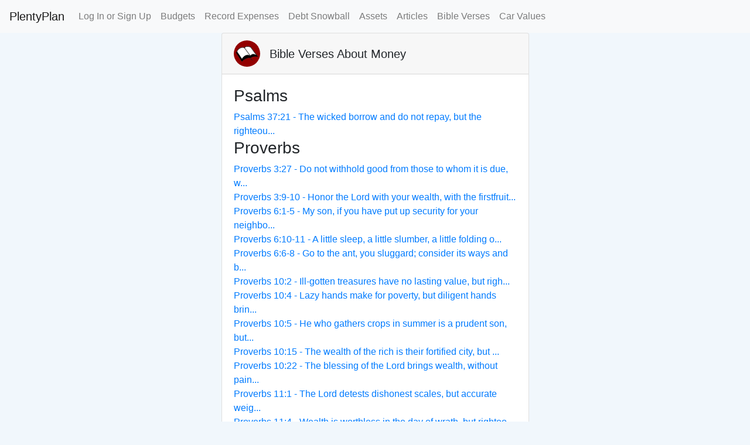

--- FILE ---
content_type: text/html; charset=UTF-8
request_url: https://plentyplan.com/bible-verse
body_size: 12169
content:
<!DOCTYPE html>
<html>
<head>
	<!-- Global site tag (gtag.js) - Google Analytics -->
	<script async src="https://www.googletagmanager.com/gtag/js?id=UA-123593852-1"></script>
	<script>
	  window.dataLayer = window.dataLayer || [];
	  function gtag(){dataLayer.push(arguments);}
	  gtag('js', new Date());

	  gtag('config', 'UA-123593852-1');
	</script>
	
	<!-- Global site tag (gtag.js) - Google Ads: 935040197 -->
	<script async src="https://www.googletagmanager.com/gtag/js?id=AW-935040197"></script>
	<script>
	  window.dataLayer = window.dataLayer || [];
	  function gtag(){dataLayer.push(arguments);}
	  gtag('js', new Date());

	  gtag('config', 'AW-935040197');
	</script>


	<title>Bible verses about money</title>
	<meta charset="utf-8" />
	<meta http-equiv="X-UA-Compatible" content="IE=edge,chrome=1" />
	<meta name="viewport" content="width=device-width, initial-scale=1.0, maximum-scale=1.0">

	<meta name="theme-color" content="#2196f3">
	

	<link rel="manifest" type="text/css" href="/manifest.json">
	<link rel="icon" href="/favicon.png" type="image/png">

	
	<link rel="stylesheet" href="/static/jquery-ui-1.12.1/jquery-ui.min.css">
	<link rel="stylesheet" href="/static/bootstrap/4.2.1/css/bootstrap.min.css">
	<link rel="stylesheet" href="/static/fontawesome/5.6.3/css/all.css">
	
	<link rel="stylesheet" type="text/css" href="/animate.css">
	<link rel="stylesheet" type="text/css" href="/plentyplan.css?rand=6134">
	
	
	<script src="/static/jquery/3.3.1/jquery.min.js"></script>
	<script src="/static/jquery-ui-1.12.1/jquery-ui.min.js"></script>
	<script src="/static/popper/1.14.6/popper.min.js"></script>
	<script src="/static/bootstrap/4.2.1/js/bootstrap.min.js"></script>
	
	<script src="basics.js"></script>

	
	</head>

<body>
<nav class='navbar navbar-expand-lg navbar-light bg-light' id='mainnavbar'>
			<a class='navbar-brand' href='/'>PlentyPlan</a>
			<button class='navbar-toggler' type='button' data-toggle='collapse' data-target='#navbarNavAltMarkup' aria-controls='navbarNavAltMarkup' aria-expanded='false' aria-label='Toggle navigation'>
				<span class='navbar-toggler-icon'></span>
			</button>
			<div class='collapse navbar-collapse' id='navbarNavAltMarkup'>
				<div class='navbar-nav'>
					<a class='nav-item nav-link pull-right' href='/login'>Log In or Sign Up</a>
					<a class='nav-item nav-link' href='/budgets'>Budgets</a>
					<a class='nav-item nav-link' href='/record-expense'>Record Expenses</a>
					<div class='dropdown-divider'></div>
					<a class='nav-item nav-link' href='/debt-snowball'>Debt Snowball</a>
					<a class='nav-item nav-link' href='/asset-management'>Assets</a>
					<div class='dropdown-divider'></div>
					<a class='nav-item nav-link' href='/article'>Articles</a>
					<a class='nav-item nav-link' href='/bible-verse'>Bible Verses</a>
					<div class='dropdown-divider'></div>
					<a class='nav-item nav-link' href='/carvalue'>Car Values</a>
				</div>
			</div>
		</nav>
<div class='container'>
			<div class='col-sm-12 col-lg-6 mx-auto w-100'>
				<div class='card gedf-card'>
				  <div class='card-header'>
					<div class='d-flex justify-content-between align-items-center'>
						<div class='d-flex justify-content-between align-items-center'>
							<div class='mr-2'>
								<img class='rounded-circle' width='45' src='/images/bibleicon.png' alt=''>
							</div>
							<div class='ml-2'>
								<div class='h5 m-0'>Bible Verses About Money</div>
								<div class='h7 text-muted'></div>
							</div>
						</div>
					</div>
				  </div>
				  <div class='card-body'>
					
					<h3>Psalms</h3><a href='/bible-verse/psalms-37-21'>Psalms 37:21 - The wicked borrow and do not repay, but the righteou...</a><br /><h3>Proverbs</h3><a href='/bible-verse/proverbs-3-27'>Proverbs 3:27 - Do not withhold good from those to whom it is due, w...</a><br /><a href='/bible-verse/proverbs-3-9-10'>Proverbs 3:9-10 - Honor the Lord with your wealth, with the firstfruit...</a><br /><a href='/bible-verse/proverbs-6-1-5'>Proverbs 6:1-5 - My son, if you have put up security for your neighbo...</a><br /><a href='/bible-verse/proverbs-6-10-11'>Proverbs 6:10-11 - A little sleep, a little slumber, a little folding o...</a><br /><a href='/bible-verse/proverbs-6-6-8'>Proverbs 6:6-8 - Go to the ant, you sluggard; consider its ways and b...</a><br /><a href='/bible-verse/proverbs-10-2'>Proverbs 10:2 - Ill-gotten treasures have no lasting value, but righ...</a><br /><a href='/bible-verse/proverbs-10-4'>Proverbs 10:4 - Lazy hands make for poverty, but diligent hands brin...</a><br /><a href='/bible-verse/proverbs-105'>Proverbs 10:5 - He who gathers crops in summer is a prudent son, but...</a><br /><a href='/bible-verse/proverbs-10-15'>Proverbs 10:15 - The wealth of the rich is their fortified city, but ...</a><br /><a href='/bible-verse/proverbs-10-22'>Proverbs 10:22 - The blessing of the Lord brings wealth, without pain...</a><br /><a href='/bible-verse/proverbs-11-1'>Proverbs 11:1 - The Lord detests dishonest scales, but accurate weig...</a><br /><a href='/bible-verse/proverbs-11-4'>Proverbs 11:4 - Wealth is worthless in the day of wrath, but righteo...</a><br /><a href='/bible-verse/proverbs-11-15'>Proverbs 11:15 - Whoever puts up security for a stranger will surely ...</a><br /><a href='/bible-verse/proverbs-11-24'>Proverbs 11:24 - One person gives freely, yet gains even more; anothe...</a><br /><a href='/bible-verse/proverbs-11-26'>Proverbs 11:26 - People curse the one who hoards grain, but they pray...</a><br /><a href='/bible-verse/proverbs-11-28'>Proverbs 11:28 - Those who trust in their riches will fall, but the r...</a><br /><a href='/bible-verse/proverbs-12-11'>Proverbs 12:11 - Those who work their land will have abundant food, b...</a><br /><a href='/bible-verse/proverbs-13-4'>Proverbs 13:4 - A sluggard’s appetite is never filled, but the des...</a><br /><a href='/bible-verse/proverbs-13-7'>Proverbs 13:7 - One person pretends to be rich, yet has nothing; ano...</a><br /><a href='/bible-verse/proverbs-13-8'>Proverbs 13:8 - A person’s riches may ransom their life, but the p...</a><br /><a href='/bible-verse/proverbs-13-11'>Proverbs 13:11 - Dishonest money dwindles away, but whoever gathers m...</a><br /><a href='/bible-verse/proverbs-13-22'>Proverbs 13:22 - A good person leaves an inheritance for their childr...</a><br /><a href='/bible-verse/proverbs-14-23'>Proverbs 14:23 - All hard work brings a profit, but mere talk leads o...</a><br /><a href='/bible-verse/proverbs-14-31'>Proverbs 14:31 - Whoever oppresses the poor shows contempt for their ...</a><br /><a href='/bible-verse/proverbs-15-16'>Proverbs 15:16 - Better a little with the fear of the Lord than great...</a><br /><a href='/bible-verse/proverbs-16-8'>Proverbs 16:8 - Better a little with righteousness than much gain wi...</a><br /><a href='/bible-verse/proverbs-17-5'>Proverbs 17:5 - Whoever mocks the poor shows contempt for their Make...</a><br /><a href='/bible-verse/proverbs-17-18'>Proverbs 17:18 - One who has no sense shakes hands in pledge and puts...</a><br /><a href='/bible-verse/proverbs-18-11'>Proverbs 18:11 - The wealth of the rich is their fortified city; they...</a><br /><a href='/bible-verse/proverbs-20-13'>Proverbs 20:13 - Do not love sleep or you will grow poor; stay awake ...</a><br /><a href='/bible-verse/proverbs-20-14'>Proverbs 20:14 - "It’s no good, it’s no good!" says the buyer - t...</a><br /><a href='/bible-verse/proverbs-20-16'>Proverbs 20:16 - Take the garment of one who puts up security for a s...</a><br /><a href='/bible-verse/proverbs-2021'>Proverbs 20:21 - An inheritance claimed too soon will not be blessed ...</a><br /><a href='/bible-verse/proverbs-21-5'>Proverbs 21:5 - The plans of the diligent lead to profit as surely a...</a><br /><a href='/bible-verse/proverbs-21-6'>Proverbs 21:6 - A fortune made by a lying tongue is a fleeting vapor...</a><br /><a href='/bible-verse/proverbs-21-17'>Proverbs 21:17 - Whoever loves pleasure will become poor; whoever lov...</a><br /><a href='/bible-verse/proverbs-21-20'>Proverbs 21:20 - The wise store up choice food and olive oil, but foo...</a><br /><a href='/bible-verse/proverbs-22-1'>Proverbs 22:1 - A good name is more desirable than great riches; to ...</a><br /><a href='/bible-verse/proverbs-22-2'>Proverbs 22:2 - Rich and poor have this in common: The Lord is the M...</a><br /><a href='/bible-verse/proverbs-227'>Proverbs 22:7 - The rich rule over the poor, and the borrower is sla...</a><br /><a href='/bible-verse/proverbs-2226'>Proverbs 22:26 - Do not be one who shakes hands in pledge or puts up ...</a><br /><a href='/bible-verse/proverbs-23-4'>Proverbs 23:4 - Do not wear yourself out to get rich; do not trust y...</a><br /><a href='/bible-verse/proverbs-27-23-24'>Proverbs 27:23-24 - Be sure you know the condition of your flocks, give ...</a><br /><a href='/bible-verse/proverbs-28-6'>Proverbs 28:6 - Better the poor whose walk is blameless than the ric...</a><br /><a href='/bible-verse/proverbs-28-8'>Proverbs 28:8 - Whoever increases wealth by taking interest or profi...</a><br /><a href='/bible-verse/proverbs-28-19'>Proverbs 28:19 - Those who work their land will have abundant food, b...</a><br /><a href='/bible-verse/proverbs-28-20'>Proverbs 28:20 - A faithful person will be richly blessed, but one ea...</a><br /><a href='/bible-verse/proverbs-28-22'>Proverbs 28:22 - The stingy are eager to get rich and are unaware tha...</a><br /><a href='/bible-verse/proverbs-28-27'>Proverbs 28:27 - Those who give to the poor will lack nothing, but th...</a><br /><a href='/bible-verse/proverbs-30-8'>Proverbs 30:8 - Keep falsehood and lies far from me; give me neither...</a><br /><h3>Ecclesiastes</h3><a href='/bible-verse/ecclesiastes-5-10'>Ecclesiastes 5:10 - Whoever loves money never has enough; whoever loves ...</a><br /><a href='/bible-verse/ecclesiastes-11-2'>Ecclesiastes 11:2 - Invest in seven ventures, yes, in eight; you do not ...</a><br /><h3>Matthew</h3><a href='/bible-verse/matthew-6-21'>Matthew 6:21 - For where your treasure is, there your heart will be...</a><br /><a href='/bible-verse/matthew-6-25'>Matthew 6:25 - Therefore I tell you, do not worry about your life, ...</a><br /><a href='/bible-verse/matthew-22-21'>Matthew 22:21 - "Caesar's," they replied.<br />
Then he said to the...</a><br /><h3>Luke</h3><a href='/bible-verse/luke-12-15'>Luke 12:15 - Then he said to them, "Watch out! Be on your guard a...</a><br /><a href='/bible-verse/luke-16-13'>Luke 16:13 - No one can serve two masters. Either you will hate t...</a><br /><h3>Romans</h3><a href='/bible-verse/romans-13-8'>Romans 13:8 - Let no debt remain outstanding, except the continuin...</a><br /><h3>2 Corinthians</h3><a href='/bible-verse/2-corinthians-9-7'>2 Corinthians 9:7 - Each of you should give what you have decided in you...</a><br /><a href='/bible-verse/2-corinthians-12-14'>2 Corinthians 12:14 - Now I am ready to visit you for the third time, and ...</a><br /><h3>Philippians</h3><a href='/bible-verse/philippians-4-12'>Philippians 4:12 - I know what it is to be in need, and I know what it ...</a><br /><h3>1 Timothy</h3><a href='/bible-verse/1-timothy-5-8'>1 Timothy 5:8 - Anyone who does not provide for their relatives, and...</a><br /><a href='/bible-verse/1-timothy-6-6'>1 Timothy 6:6 - But godliness with contentment is great gain....</a><br /><a href='/bible-verse/1-timothy-6-10'>1 Timothy 6:10 - For the love of money is a root of all kinds of evil...</a><br /><a href='/bible-verse/1-timothy-6-17'>1 Timothy 6:17 - Command those who are rich in this present world not...</a><br /><h3>Hebrews</h3><a href='/bible-verse/hebrews-13-5'>Hebrews 13:5 - Keep your lives free from the love of money and be c...</a><br />
				</div>
				</div>
				
				<div class='' style='font-size:0.8em;'>
				Unless otherwise noted, the Bible verses quoted are from the New International Version translation of the Bible.<br />
				THE HOLY BIBLE, NEW INTERNATIONAL VERSION&reg;, NIV&reg; Copyright &#9400; 1973, 1978, 1984, 2011 by Biblica, Inc.&reg; Used by permission. All rights reserved worldwide.
				</div>
			</div>
		</div>

</body>
</html>

--- FILE ---
content_type: text/css
request_url: https://plentyplan.com/plentyplan.css?rand=6134
body_size: 13540
content:
body {
	background-color: #f1f7fc;
	max-width: 100%;
    overflow-x: hidden;
}
html{
    max-width: 100%;
    overflow-x: hidden;
	font-family: 'Fira Mono', monospace;
}

full-container{
	padding-left:0px !important;
	padding-right:0px !important;
}

.h7 {
	font-size: 0.8rem;
}

.gedf-wrapper {
	margin-top: 0.97rem;
}

@media (min-width: 992px) {
	.gedf-main {
		padding-left: 4rem;
		padding-right: 4rem;
	}
	.gedf-card {
		margin-bottom: 2.77rem;
		width:100%;
	}
}


@media (max-width: 991px) {
	.gedf-main {
		padding-left: 1rem;
		padding-right: 1rem;
	}
	.gedf-card {
		margin-bottom: 0.77rem;
		width:100%;
	}
}

.dropdown-toggle::after {
	content: none;
}

.column{
	max-width:450px;
}

.holder400 {
    display: flex;
    justify-content: center;
    align-items: center;
    align-content: center;
    height: 100%;
    position: relative;
    flex-wrap: wrap;
	min-width:400px;
}
.holder400 .middle {
    display: flex;
    justify-content: center;
    align-items: center;
    align-content: center;
    flex-wrap: wrap;
}
.mainpageholder{
	max-width:500px;
}

.bibleverseholder{
	background: url('/images/bible-background-2.jpg') no-repeat;
	padding:5px;
	font-weight:bold;
	color: #ddf;
	max-width:500px;
}

.ribbon {
		padding: 0.4em;
		margin: auto;
		color: #ffffff;
		font: 1.4em 'Patua One', sans-serif;
		text-align: center;
		letter-spacing:0.1em;
		text-shadow: 0px -1px 0px rgba(0,0,0,0.3);
		box-shadow: inset 0px 1px 0px rgba(255,255,255,.3),
					inset 0px 0px 20px rgba(0,0,0,0.1),
					0px 1px 1px rgba(0,0,0,0.4);
		background: -webkit-linear-gradient(top,rgba(10,40,40,0.2),rgba(20,40,40,0.3));
		max-width:80%;
	}

.readmore{
	font-weight:bold;
	text-align:right;
	color:#fff;
}

.box-shadow-strength-0{
    box-shadow: 1px 1px 25px 0px black;
	border-radius:2px;
	padding:4px;
	margin:8px;
}

.box-shadow-strength-1{
    box-shadow: 1px 1px 25px 5px black;
	border-radius:2px;
	padding:4px;
	margin:8px;
}

.box-shadow-strength-2{
    box-shadow: 1px 1px 25px 10px black;
	border-radius:2px;
	padding:4px;
	margin:8px;
}

.budgetmessagecontainer{
	width:100%;
	top:0px;
	margin-bottom: 5px;
	z-index:9;
}

.btn-purple {
	color:#fff;
  background-color: #ae48e4;
  border-color: #ae48e4;
}
.btn-purple:hover,
.btn-purple:focus,
.btn-purple:active,
.btn-purple.active {
  background-color: #a432e1;
  border-color: #9920d9;
}
.btn-purple.disabled:hover,
.btn-purple.disabled:focus,
.btn-purple.disabled:active,
.btn-purple.disabled.active,
.btn-purple[disabled]:hover,
.btn-purple[disabled]:focus,
.btn-purple[disabled]:active,
.btn-purple[disabled].active,
fieldset[disabled] .btn-purple:hover,
fieldset[disabled] .btn-purple:focus,
fieldset[disabled] .btn-purple:active,
fieldset[disabled] .btn-purple.active {
  background-color: #ae48e4;
  border-color: #ae48e4;
}



.container-fluid{
overflow: hidden;
}

.no-padding{
	padding-left:0px;
	padding-right:0px;
}

.categoryblur{
	color:#a0d;
	font-size:0.8em;
	font-weight:bold;
}
.categoryclick{
	font-weight:bold;
	font-size:1.2em;
	margin:5px;
	border-bottom:1px solid #aaa;
}
.safespend{
	font-weight:normal;
	font-size:0.9em;
	color:#0a0;
}
.zerospend{
	font-style:italic;
	font-weight:normal;
	font-size:0.9em;
	color:#0a0;
}
.warningspend{
	font-weight:normal;
	font-size:0.9em;
	color:#790;
}
.superwarningspend{
	font-weight:normal;
	font-size:0.9em;
	color:#f90;
}
.donespend{
	font-weight:normal;
	font-size:0.9em;
	background-color:#eee;
	width:100%;
	color:#530;
	border: 1px solid #efe;
	border-radius:3px;
}
.errorspend{
	font-weight:bold;
	font-size:0.9em;
	color:#c00;
}
.badtransactions{
	background:#fdc;
	border:1px solid #eb8;
}


.spentsofar{
	border: 1px solid #ccc;
	padding:5px;
	border-radius:3px;
	background: #dee4e7;
}

.btn-purple { 
	color: #ffffff; 
	background-color: #611BBD; 
	border-color: #130269; 
  } 
   
  .btn-purple:hover, 
  .btn-purple:focus, 
  .btn-purple:active, 
  .btn-purple.active, 
  .open .dropdown-toggle.btn-purple { 
	color: #ffffff; 
	background-color: #49247A; 
	border-color: #130269; 
  } 
   
  .btn-purple:active, 
  .btn-purple.active, 
  .open .dropdown-toggle.btn-purple { 
	background-image: none; 
  } 
   
  .btn-purple.disabled, 
  .btn-purple[disabled], 
  fieldset[disabled] .btn-purple, 
  .btn-purple.disabled:hover, 
  .btn-purple[disabled]:hover, 
  fieldset[disabled] .btn-purple:hover, 
  .btn-purple.disabled:focus, 
  .btn-purple[disabled]:focus, 
  fieldset[disabled] .btn-purple:focus, 
  .btn-purple.disabled:active, 
  .btn-purple[disabled]:active, 
  fieldset[disabled] .btn-purple:active, 
  .btn-purple.disabled.active, 
  .btn-purple[disabled].active, 
  fieldset[disabled] .btn-purple.active { 
	background-color: #611BBD; 
	border-color: #130269; 
  } 
   
  .btn-purple .badge { 
	color: #611BBD; 
	background-color: #ffffff; 
  }

  .btn-pink { 
	color: #ffffff; 
	background-color: #BD1B9A; 
	border-color: #A71BBD; 
  } 
   
  .btn-pink:hover, 
  .btn-pink:focus, 
  .btn-pink:active, 
  .btn-pink.active, 
  .open .dropdown-toggle.btn-pink { 
	color: #ffffff; 
	background-color: #85156D; 
	border-color: #A71BBD; 
  } 
   
  .btn-pink:active, 
  .btn-pink.active, 
  .open .dropdown-toggle.btn-pink { 
	background-image: none; 
  } 
   
  .btn-pink.disabled, 
  .btn-pink[disabled], 
  fieldset[disabled] .btn-pink, 
  .btn-pink.disabled:hover, 
  .btn-pink[disabled]:hover, 
  fieldset[disabled] .btn-pink:hover, 
  .btn-pink.disabled:focus, 
  .btn-pink[disabled]:focus, 
  fieldset[disabled] .btn-pink:focus, 
  .btn-pink.disabled:active, 
  .btn-pink[disabled]:active, 
  fieldset[disabled] .btn-pink:active, 
  .btn-pink.disabled.active, 
  .btn-pink[disabled].active, 
  fieldset[disabled] .btn-pink.active { 
	background-color: #BD1B9A; 
	border-color: #A71BBD; 
  } 
   
  .btn-pink .badge { 
	color: #BD1B9A; 
	background-color: #ffffff; 
  }

  .btn-navy { 
	color: #ffffff; 
	background-color: #2C07B0; 
	border-color: #461FF2; 
  } 
   
  .btn-navy:hover, 
  .btn-navy:focus, 
  .btn-navy:active, 
  .btn-navy.active, 
  .open .dropdown-toggle.btn-navy { 
	color: #ffffff; 
	background-color: #152185; 
	border-color: #461FF2; 
  } 
   
  .btn-navy:active, 
  .btn-navy.active, 
  .open .dropdown-toggle.btn-navy { 
	background-image: none; 
  } 
   
  .btn-navy.disabled, 
  .btn-navy[disabled], 
  fieldset[disabled] .btn-navy, 
  .btn-navy.disabled:hover, 
  .btn-navy[disabled]:hover, 
  fieldset[disabled] .btn-navy:hover, 
  .btn-navy.disabled:focus, 
  .btn-navy[disabled]:focus, 
  fieldset[disabled] .btn-navy:focus, 
  .btn-navy.disabled:active, 
  .btn-navy[disabled]:active, 
  fieldset[disabled] .btn-navy:active, 
  .btn-navy.disabled.active, 
  .btn-navy[disabled].active, 
  fieldset[disabled] .btn-navy.active { 
	background-color: #2C07B0; 
	border-color: #461FF2; 
  } 
   
  .btn-navy .badge { 
	color: #2C07B0; 
	background-color: #ffffff; 
	}
	
	.financialfitnesscomment{
		margin-top:6px;
	}

	.financialhealthholder{
		border: 2px solid;
		border-radius:3px;
		padding:5px;
		margin:5px;
		width:100%;
	}

	.fhh-healthy{
		border-color: #0a0;
	}

	.fhh-warning{
		border-color: #f90;
		background-color:#ffefdd;
	}

	.fhh-danger{
		border-color: #c00;
		background-color:#ecc;
	}

	.fhh-heading{
		font-weight:bold;
		font-size:1.1em;
	}

	.heart-ratings-sprite {
		background: url("/images/5hearts.png") repeat-x;
		font-size: 0;
		height: 40px;
		line-height: 0;
		overflow: hidden;
		text-indent: -999em;
		width: 200px;
		margin: 0 auto;
		
	}
	.heart-ratings-sprite-rating {
		background: url("/images/5heartsred.png") repeat-x;
		float: left;
		height: 40px;
		display:block;
	}
	.healthscorenumberbig{
		font-size:3em;
		font-weight:bold;
	} 
	.healthscorenumber{
		text-align:center;
	}

	.chat-thread-holder{
		height:350px;
		overflow-y: scroll;
		overflow-x: hidden;
	}

	.chat_container {
		position: absolute;
		top: 0;
		bottom: 0;
		margin: auto;
		right: 0;
		left: 0;
		width: 500px;
		height: 500px;
		max-width: 80vw;
	}
	.chat_container .chat {
		position: absolute;
		width: 400px;
		max-width:70vw;
		height: 400px;
		top: 0;
		bottom: 0;
		margin: auto;
		left: 0;
		right: 0;
		background: white;
		border-radius: 10px;
		-webkit-transform: scale(0);
						transform: scale(0);
		box-shadow: 0 5px 60px 10px rgba(0, 0, 0, 0.12);
	}
	.chat_container .chat::after {
		content: '';
		display: block;
		position: absolute;
		width: 0;
		height: 0;
		border-left: 15px solid rgba(0, 0, 0, 0);
		border-bottom: 15px solid rgba(0, 0, 0, 0);
		border-top: 15px solid rgba(0, 0, 0, 0);
		border-right: 15px solid white;
		left: -25px;
		top: 7px;
	}
	.chat_container .chat .textbox {
		position: absolute;
		width: 100%;
		height: 50px;
		box-shadow: 0px -2px 10px rgba(0, 0, 0, 0.07);
		bottom: 0;
	}
	.chat_container .chat .textbox .input {
		width: 82%;
		height: 35px;
		display: block;
		position: relative;
		float: left;
		margin-left: 10px;
		border: none;
		padding: 3px;
		border-bottom: 2px solid rgba(0, 0, 0, 0.15);
	}
	.chat_container .chat .textbox .send {
		position: absolute;
		bottom: 0;
		right: 0;
		width: 35px;
		height: 35px;
		text-align: center;
		line-height: 35px;
		font-size: 30px;
		color: #1E88E5;
	}
	
	.bubble {
		width: 75px;
		height: 75px;
		border-radius: 50%;
		position: fixed;
		top: 50%;
		left: -25px;
		box-shadow: 0 0px 20px rgba(0, 0, 0, 0.19), 0 0px 6px rgba(0, 0, 0, 0.23);
		background: white;
		background-size: cover;
	}
	.bubble:hover {
		transition: all 0.3s;
		-webkit-transform: scale(1.1);
						transform: scale(1.1);
	}
	.bubble__span {
		position: absolute;
		left: 70px;
		background: #333;
		border-radius: 10px;
		padding: 5px;
		color: white;
		font-family: 'Roboto';
		opacity: 0;
	}
	.bubble:active {
		-webkit-transform: scale(1.2);
						transform: scale(1.2);
		transition: all 0.3s;
	}
	
	.chat-thread {
		padding: 20px;
		margin: 10px;
		list-style: none;
		overflow-x: hidden;
	}
	.chat-thread li {
		position: relative;
		clear: both;
		display: inline-block;
		padding: 10px 20px 10px 15px;
		margin-bottom: 10px;
		font-family: 'Roboto';
		font: 14px;
		border-radius: 25px;
	}
	.chat-thread .message-mit {
		background: #1E88E5;
		float: right;
		color: white;
	}
	.chat-thread .message-dest {
		background: #CFD8DC;
		float: left;
	}
	.chat-thread .loading .movingdot {
		color: rgba(200, 200, 200, 0.8);
		font-size: 8px;
		padding: 1px;
		margin-bottom: 5px;
	}
	.chat-thread .loading .movingdot:nth-child(1) {
		-webkit-animation: writing 1.2s infinite alternate;
						animation: writing 1.2s infinite alternate;
	}
	.chat-thread .loading .movingdot:nth-child(2) {
		-webkit-animation: writing 1.2s infinite 0.2s alternate;
						animation: writing 1.2s infinite 0.2s alternate;
	}
	.chat-thread .loading .movingdot:nth-child(3) {
		-webkit-animation: writing 1.2s infinite 0.3s  alternate;
						animation: writing 1.2s infinite 0.3s  alternate;
	}
	
	.bouncein {
		-webkit-animation: bounce 0.4s ease-out forwards 0.2s;
						animation: bounce 0.4s ease-out forwards 0.2s;
	}
	
	.bounceout {
		animation: bounce 0.25s ease-out forwards reverse;
	}
	
	@-webkit-keyframes bounce {
		0% {
			-webkit-transform: scale(0);
							transform: scale(0);
		}
		60% {
			-webkit-transform: scale(1.1);
							transform: scale(1.1);
		}
		100% {
			-webkit-transform: scale(1);
							transform: scale(1);
		}
	}
	
	@keyframes bounce {
		0% {
			-webkit-transform: scale(0);
							transform: scale(0);
		}
		60% {
			-webkit-transform: scale(1.1);
							transform: scale(1.1);
		}
		100% {
			-webkit-transform: scale(1);
							transform: scale(1);
		}
	}
	@-webkit-keyframes writing {
		0% {
			-webkit-transform: translateY(0px);
							transform: translateY(0px);
		}
		50% {
			-webkit-transform: translateY(5px);
							transform: translateY(5px);
		}
		100% {
			-webkit-transform: translateY(-5px);
							transform: translateY(-5px);
		}
	}
	@keyframes writing {
		0% {
			-webkit-transform: translateY(0px);
							transform: translateY(0px);
		}
		50% {
			-webkit-transform: translateY(5px);
							transform: translateY(5px);
		}
		100% {
			-webkit-transform: translateY(-5px);
							transform: translateY(-5px);
		}
	}
	
	@-webkit-keyframes pulse {
		0% {
			-webkit-box-shadow: 0 0 0 0 rgba(204,169,44, 0.4);
		}
		70% {
				-webkit-box-shadow: 0 0 0 10px rgba(204,169,44, 0);
		}
		100% {
				-webkit-box-shadow: 0 0 0 0 rgba(204,169,44, 0);
		}
	}
	@keyframes pulse {
		0% {
			-moz-box-shadow: 0 0 0 0 rgba(214, 93, 23, 0.4);
			box-shadow: 0 0 0 0 rgba(214, 93, 23, 0.4);
		}
		70% {
				-moz-box-shadow: 0 0 0 10px rgba(4, 189, 75, 0.582);
				box-shadow: 0 0 0 10px rgba(4, 189, 75, 0.582);
		}
		100% {
				-moz-box-shadow: 0 0 0 0 rgba(214, 93, 23, 0);
				box-shadow: 0 0 0 0 rgba(214, 93, 23, 0);
		}
	}

	.pulsebox {
		margin:10px;
		display: block;
		box-shadow: 0 0 0 rgba(214, 93, 23, 0.4);
		animation-name: pulse;
		animation-duration: 1.8s;
		animation-iteration-count: 4;
		font-weight:bold;
	}
	.pulsebox a{
		text-decoration: none;
	}
	.pulse:hover {
		animation: none;
	}

	.redbox{
		border-color:#d14 !important;
	}

	.lds-dual-ring {
		display: inline-block;
		width: 64px;
		height: 64px;
	}
	.lds-dual-ring:after {
		content: " ";
		display: block;
		width: 46px;
		height: 46px;
		margin: 1px;
		border-radius: 50%;
		border: 5px solid #222;
		border-color: #222 transparent #222 transparent;
		animation: lds-dual-ring 1.2s linear infinite;
	}
	@keyframes lds-dual-ring {
		0% {
			transform: rotate(0deg);
		}
		100% {
			transform: rotate(360deg);
		}
	}

	.hiddendiv{
		display:none;
	}
	

--- FILE ---
content_type: application/javascript
request_url: https://plentyplan.com/basics.js
body_size: 410
content:
window.addEventListener('load',async e=>{
	if('serviceWorker' in navigator){
		try{
			navigator.serviceWorker.register('sw.js');
			console.log('Service worker registered');
		}
		catch{
			console.log('Service worker registration failed.');
		}
	}
});


let deferredPrompt;
window.addEventListener('beforeinstallprompt', e => {
	console.log("Before install");
  e.preventDefault();
  deferredPrompt = e;
});
